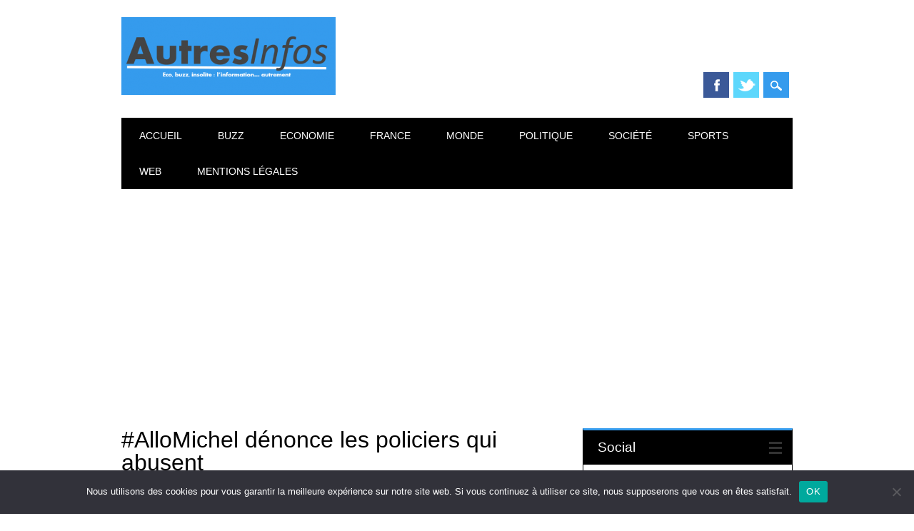

--- FILE ---
content_type: text/html; charset=utf-8
request_url: https://www.google.com/recaptcha/api2/aframe
body_size: 249
content:
<!DOCTYPE HTML><html><head><meta http-equiv="content-type" content="text/html; charset=UTF-8"></head><body><script nonce="iNqXHn_OB9a1dk8-f2Gg9Q">/** Anti-fraud and anti-abuse applications only. See google.com/recaptcha */ try{var clients={'sodar':'https://pagead2.googlesyndication.com/pagead/sodar?'};window.addEventListener("message",function(a){try{if(a.source===window.parent){var b=JSON.parse(a.data);var c=clients[b['id']];if(c){var d=document.createElement('img');d.src=c+b['params']+'&rc='+(localStorage.getItem("rc::a")?sessionStorage.getItem("rc::b"):"");window.document.body.appendChild(d);sessionStorage.setItem("rc::e",parseInt(sessionStorage.getItem("rc::e")||0)+1);localStorage.setItem("rc::h",'1768824234982');}}}catch(b){}});window.parent.postMessage("_grecaptcha_ready", "*");}catch(b){}</script></body></html>